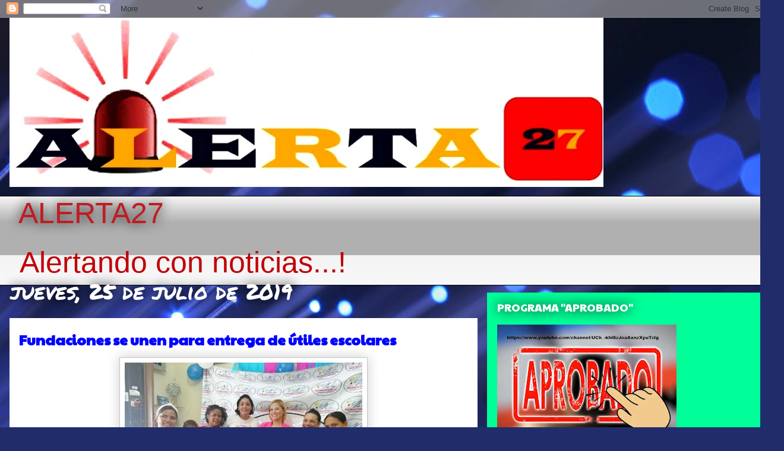

--- FILE ---
content_type: text/html; charset=utf-8
request_url: https://www.google.com/recaptcha/api2/aframe
body_size: 267
content:
<!DOCTYPE HTML><html><head><meta http-equiv="content-type" content="text/html; charset=UTF-8"></head><body><script nonce="eeT0JuKWyFw_smO4rFTxcA">/** Anti-fraud and anti-abuse applications only. See google.com/recaptcha */ try{var clients={'sodar':'https://pagead2.googlesyndication.com/pagead/sodar?'};window.addEventListener("message",function(a){try{if(a.source===window.parent){var b=JSON.parse(a.data);var c=clients[b['id']];if(c){var d=document.createElement('img');d.src=c+b['params']+'&rc='+(localStorage.getItem("rc::a")?sessionStorage.getItem("rc::b"):"");window.document.body.appendChild(d);sessionStorage.setItem("rc::e",parseInt(sessionStorage.getItem("rc::e")||0)+1);localStorage.setItem("rc::h",'1769209767239');}}}catch(b){}});window.parent.postMessage("_grecaptcha_ready", "*");}catch(b){}</script></body></html>